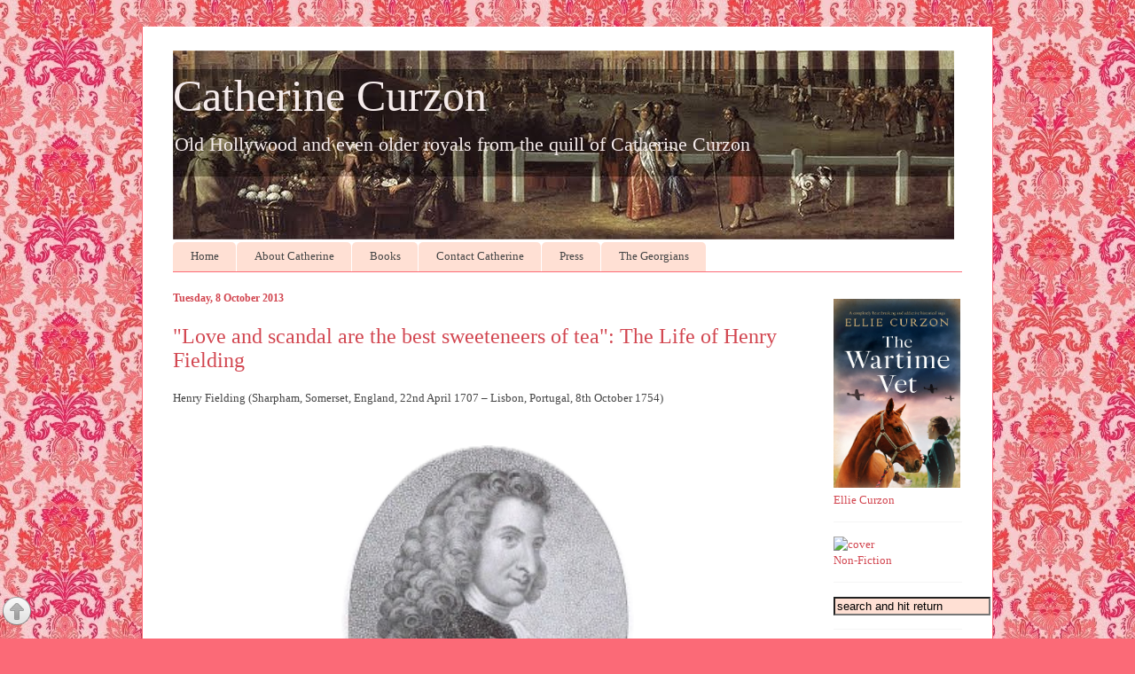

--- FILE ---
content_type: text/html; charset=UTF-8
request_url: https://www.madamegilflurt.com/2013/10/on-this-day-death-of-henry-fielding.html
body_size: 16903
content:
<!DOCTYPE html>
<html class='v2' dir='ltr' xmlns='http://www.w3.org/1999/xhtml' xmlns:b='http://www.google.com/2005/gml/b' xmlns:data='http://www.google.com/2005/gml/data' xmlns:expr='http://www.google.com/2005/gml/expr'>
<head>
<link href='https://www.blogger.com/static/v1/widgets/335934321-css_bundle_v2.css' rel='stylesheet' type='text/css'/>
<meta content='summary_large_image' name='twitter:card'/>
<meta content='@madamegilflurt' name='twitter:site'/>
<meta content='@madamegilflurt' name='twitter:creator'/>
<meta content='https://www.madamegilflurt.com/' name='twitter:domain'/>
<meta content='https://www.madamegilflurt.com/2013/10/on-this-day-death-of-henry-fielding.html' name='twitter:url'/>
<meta content='"Love and scandal are the best sweeteneers of tea": The Life of Henry Fielding' name='twitter:title'/>
<meta content='https://blogger.googleusercontent.com/img/b/R29vZ2xl/AVvXsEhh_5d_rrAt7u7C8FrU6mT65mXC9FQCmtLW13q2IaDh7FCNvsJoc1UWZ8v2_jqg6bu9JOAa63aKldqrYegX95woNs5MlT1q7R-Txj2cUj3Uja-yDzs3H8ojuVZ4vRvk5Xpi573W1Vf3P5r4/s400/Henry_Fielding.png' name='twitter:image:src'/>
<meta content='https://www.madamegilflurt.com/2013/10/on-this-day-death-of-henry-fielding.html' name='twitter:url'/>
<meta content='width=1100' name='viewport'/>
<meta content='text/html; charset=UTF-8' http-equiv='Content-Type'/>
<meta content='blogger' name='generator'/>
<link href='https://www.madamegilflurt.com/favicon.ico' rel='icon' type='image/x-icon'/>
<link href='https://www.madamegilflurt.com/2013/10/on-this-day-death-of-henry-fielding.html' rel='canonical'/>
<link rel="alternate" type="application/atom+xml" title="Catherine Curzon - Atom" href="https://www.madamegilflurt.com/feeds/posts/default" />
<link rel="alternate" type="application/rss+xml" title="Catherine Curzon - RSS" href="https://www.madamegilflurt.com/feeds/posts/default?alt=rss" />
<link rel="service.post" type="application/atom+xml" title="Catherine Curzon - Atom" href="https://www.blogger.com/feeds/839525549786745818/posts/default" />

<link rel="alternate" type="application/atom+xml" title="Catherine Curzon - Atom" href="https://www.madamegilflurt.com/feeds/1205139919709436729/comments/default" />
<!--Can't find substitution for tag [blog.ieCssRetrofitLinks]-->
<link href='https://blogger.googleusercontent.com/img/b/R29vZ2xl/AVvXsEhh_5d_rrAt7u7C8FrU6mT65mXC9FQCmtLW13q2IaDh7FCNvsJoc1UWZ8v2_jqg6bu9JOAa63aKldqrYegX95woNs5MlT1q7R-Txj2cUj3Uja-yDzs3H8ojuVZ4vRvk5Xpi573W1Vf3P5r4/s400/Henry_Fielding.png' rel='image_src'/>
<meta content='https://www.madamegilflurt.com/2013/10/on-this-day-death-of-henry-fielding.html' property='og:url'/>
<meta content='&quot;Love and scandal are the best sweeteneers of tea&quot;: The Life of Henry Fielding' property='og:title'/>
<meta content='Glorious Georgian dispatches from the long 18th century...' property='og:description'/>
<meta content='https://blogger.googleusercontent.com/img/b/R29vZ2xl/AVvXsEhh_5d_rrAt7u7C8FrU6mT65mXC9FQCmtLW13q2IaDh7FCNvsJoc1UWZ8v2_jqg6bu9JOAa63aKldqrYegX95woNs5MlT1q7R-Txj2cUj3Uja-yDzs3H8ojuVZ4vRvk5Xpi573W1Vf3P5r4/w1200-h630-p-k-no-nu/Henry_Fielding.png' property='og:image'/>
<title>Catherine Curzon: "Love and scandal are the best sweeteneers of tea": The Life of Henry Fielding</title>
<style id='page-skin-1' type='text/css'><!--
/*
-----------------------------------------------
Blogger Template Style
Name:     Ethereal
Designer: Jason Morrow
URL:      jasonmorrow.etsy.com
----------------------------------------------- */
/* Variable definitions
====================
<Variable name="keycolor" description="Main Color" type="color" default="#000000"/>
<Group description="Body Text" selector="body">
<Variable name="body.font" description="Font" type="font"
default="normal normal 13px Arial, Tahoma, Helvetica, FreeSans, sans-serif"/>
<Variable name="body.text.color" description="Text Color" type="color" default="#666666"/>
</Group>
<Group description="Background" selector=".body-fauxcolumns-outer">
<Variable name="body.background.color" description="Outer Background" type="color" default="#fb5e53"/>
<Variable name="content.background.color" description="Main Background" type="color" default="#ffffff"/>
<Variable name="body.border.color" description="Border Color" type="color" default="#fb5e53"/>
</Group>
<Group description="Links" selector=".main-inner">
<Variable name="link.color" description="Link Color" type="color" default="#2198a6"/>
<Variable name="link.visited.color" description="Visited Color" type="color" default="#4d469c"/>
<Variable name="link.hover.color" description="Hover Color" type="color" default="#d24650"/>
</Group>
<Group description="Blog Title" selector=".header h1">
<Variable name="header.font" description="Font" type="font"
default="normal normal 60px georgia, 'georgia', FreeSerif, serif"/>
<Variable name="header.text.color" description="Text Color" type="color" default="#ff8b8b"/>
</Group>
<Group description="Blog Description" selector=".header .description">
<Variable name="description.text.color" description="Description Color" type="color"
default="#666666"/>
</Group>
<Group description="Tabs Text" selector=".tabs-inner .widget li a">
<Variable name="tabs.font" description="Font" type="font"
default="normal normal 12px Arial, Tahoma, Helvetica, FreeSans, sans-serif"/>
<Variable name="tabs.selected.text.color" description="Selected Color" type="color" default="#ffffff"/>
<Variable name="tabs.text.color" description="Text Color" type="color" default="#454545"/>
</Group>
<Group description="Tabs Background" selector=".tabs-outer .PageList">
<Variable name="tabs.selected.background.color" description="Selected Color" type="color" default="#ffa183"/>
<Variable name="tabs.background.color" description="Background Color" type="color" default="#ffdfc7"/>
<Variable name="tabs.border.bevel.color" description="Bevel Color" type="color" default="#fb5e53"/>
</Group>
<Group description="Post Title" selector="h3.post-title, h4, h3.post-title a">
<Variable name="post.title.font" description="Font" type="font"
default="normal normal 24px georgia, georgia, serif"/>
<Variable name="post.title.text.color" description="Text Color" type="color" default="#2198a6"/>
</Group>
<Group description="Gadget Title" selector="h2">
<Variable name="widget.title.font" description="Title Font" type="font"
default="normal bold 12px Arial, Tahoma, Helvetica, FreeSans, sans-serif"/>
<Variable name="widget.title.text.color" description="Text Color" type="color" default="#454545"/>
<Variable name="widget.title.border.bevel.color" description="Bevel Color" type="color" default="#dbdbdb"/>
</Group>
<Group description="Accents" selector=".main-inner .widget">
<Variable name="widget.alternate.text.color" description="Alternate Color" type="color" default="#cccccc"/>
<Variable name="widget.border.bevel.color" description="Bevel Color" type="color" default="#dbdbdb"/>
</Group>
<Variable name="body.background" description="Body Background" type="background"
color="#fb6a77" default="$(color) none repeat-x scroll top left"/>
<Variable name="body.background.gradient" description="Body Gradient Cap" type="url"
default="none"/>
<Variable name="body.background.imageBorder" description="Body Image Border" type="url"
default="none"/>
<Variable name="body.background.imageBorder.position.left" description="Body Image Border Left" type="length"
default="0"/>
<Variable name="body.background.imageBorder.position.right" description="Body Image Border Right" type="length"
default="0"/>
<Variable name="header.background.gradient" description="Header Background Gradient" type="url" default="none"/>
<Variable name="content.background.gradient" description="Content Gradient" type="url" default="none"/>
<Variable name="link.decoration" description="Link Decoration" type="string" default="none"/>
<Variable name="link.visited.decoration" description="Link Visited Decoration" type="string" default="none"/>
<Variable name="link.hover.decoration" description="Link Hover Decoration" type="string" default="underline"/>
<Variable name="widget.padding.top" description="Widget Padding Top" type="length" default="15px"/>
<Variable name="date.space" description="Date Space" type="length" default="15px"/>
<Variable name="post.first.padding.top" description="First Post Padding Top" type="length" default="0"/>
<Variable name="mobile.background.overlay" description="Mobile Background Overlay" type="string" default=""/>
<Variable name="mobile.background.size" description="Mobile Background Size" type="string" default="auto"/>
<Variable name="startSide" description="Side where text starts in blog language" type="automatic" default="left"/>
<Variable name="endSide" description="Side where text ends in blog language" type="automatic" default="right"/>
*/
/* Content
----------------------------------------------- */
body {
font: normal normal 13px Georgia, Utopia, 'Palatino Linotype', Palatino, serif;
color: #454545;
background: #fb6a77 url(//1.bp.blogspot.com/-IThDX97YnCc/VUua8fxGauI/AAAAAAAAExs/68Pek1BV45I/s0/COLOURlovers.com-Pink_Baroque-2.jpg) repeat fixed bottom left;
}
html body .content-outer {
min-width: 0;
max-width: 100%;
width: 100%;
}
a:link {
text-decoration: none;
color: #d24650;
}
a:visited {
text-decoration: none;
color: #d06f79;
}
a:hover {
text-decoration: underline;
color: #ed1a3b;
}
.main-inner {
padding-top: 15px;
}
.body-fauxcolumn-outer {
background: transparent none repeat-x scroll top center;
}
.content-fauxcolumns .fauxcolumn-inner {
background: #ffffff none repeat-x scroll top left;
border-left: 1px solid #fb6a77;
border-right: 1px solid #fb6a77;
}
/* Flexible Background
----------------------------------------------- */
.content-fauxcolumn-outer .fauxborder-left {
width: 100%;
padding-left: 0;
margin-left: -0;
background-color: transparent;
background-image: none;
background-repeat: no-repeat;
background-position: left top;
}
.content-fauxcolumn-outer .fauxborder-right {
margin-right: -0;
width: 0;
background-color: transparent;
background-image: none;
background-repeat: no-repeat;
background-position: right top;
}
/* Columns
----------------------------------------------- */
.content-inner {
padding: 0;
}
/* Header
----------------------------------------------- */
.header-inner {
padding: 27px 0 3px;
}
.header-inner .section {
margin: 0 35px;
}
.Header h1 {
font: normal normal 50px Georgia, Utopia, 'Palatino Linotype', Palatino, serif;
color: #f5ebeb;
}
.Header h1 a {
color: #f5ebeb;
}
.Header .description {
font-size: 115%;
color: #f5ebeb;
}
.header-inner .Header .titlewrapper,
.header-inner .Header .descriptionwrapper {
padding-left: 0;
padding-right: 0;
margin-bottom: 0;
}
/* Tabs
----------------------------------------------- */
.tabs-outer {
position: relative;
background: transparent;
}
.tabs-cap-top, .tabs-cap-bottom {
position: absolute;
width: 100%;
}
.tabs-cap-bottom {
bottom: 0;
}
.tabs-inner {
padding: 0;
}
.tabs-inner .section {
margin: 0 35px;
}
*+html body .tabs-inner .widget li {
padding: 1px;
}
.PageList {
border-bottom: 1px solid #fb6a77;
}
.tabs-inner .widget li.selected a,
.tabs-inner .widget li a:hover {
position: relative;
-moz-border-radius-topleft: 5px;
-moz-border-radius-topright: 5px;
-webkit-border-top-left-radius: 5px;
-webkit-border-top-right-radius: 5px;
-goog-ms-border-top-left-radius: 5px;
-goog-ms-border-top-right-radius: 5px;
border-top-left-radius: 5px;
border-top-right-radius: 5px;
background: #d24650 none ;
color: #ffe0df;
}
.tabs-inner .widget li a {
display: inline-block;
margin: 0;
margin-right: 1px;
padding: .65em 1.5em;
font: normal normal 13px Georgia, Utopia, 'Palatino Linotype', Palatino, serif;
color: #454545;
background-color: #ffe0d4;
-moz-border-radius-topleft: 5px;
-moz-border-radius-topright: 5px;
-webkit-border-top-left-radius: 5px;
-webkit-border-top-right-radius: 5px;
-goog-ms-border-top-left-radius: 5px;
-goog-ms-border-top-right-radius: 5px;
border-top-left-radius: 5px;
border-top-right-radius: 5px;
}
/* Headings
----------------------------------------------- */
h2 {
font: normal bold 12px Georgia, Utopia, 'Palatino Linotype', Palatino, serif;
color: #d24650;
}
/* Widgets
----------------------------------------------- */
.main-inner .column-left-inner {
padding: 0 0 0 20px;
}
.main-inner .column-left-inner .section {
margin-right: 0;
}
.main-inner .column-right-inner {
padding: 0 20px 0 0;
}
.main-inner .column-right-inner .section {
margin-left: 0;
}
.main-inner .section {
padding: 0;
}
.main-inner .widget {
padding: 0 0 15px;
margin: 1px 0;
border-bottom: 1px solid #f5f5f5;
}
.main-inner .widget h2 {
margin: 0;
padding: .6em 0 .5em;
}
.footer-inner .widget h2 {
padding: 0 0 .4em;
}
.main-inner .widget h2 + div, .footer-inner .widget h2 + div {
padding-top: 15px;
}
.main-inner .widget .widget-content {
margin: 0;
padding: 15px 0 0;
}
.main-inner .widget ul, .main-inner .widget #ArchiveList ul.flat {
margin: -15px -15px -15px;
padding: 0;
list-style: none;
}
.main-inner .sidebar .widget h2 {
border-bottom: 1px solid transparent;
}
.main-inner .widget #ArchiveList {
margin: -15px 0 0;
}
.main-inner .widget ul li, .main-inner .widget #ArchiveList ul.flat li {
padding: .5em 15px;
text-indent: 0;
}
.main-inner .widget #ArchiveList ul li {
padding-top: .25em;
padding-bottom: .25em;
}
.main-inner .widget ul li:first-child, .main-inner .widget #ArchiveList ul.flat li:first-child {
border-top: none;
}
.main-inner .widget ul li:last-child, .main-inner .widget #ArchiveList ul.flat li:last-child {
border-bottom: none;
}
.main-inner .widget .post-body ul {
padding: 0 2.5em;
margin: .5em 0;
list-style: disc;
}
.main-inner .widget .post-body ul li {
padding: 0.25em 0;
margin-bottom: .25em;
color: #454545;
border: none;
}
.footer-inner .widget ul {
padding: 0;
list-style: none;
}
.widget .zippy {
color: #454545;
}
/* Posts
----------------------------------------------- */
.main.section {
margin: 0 20px;
}
body .main-inner .Blog {
padding: 0;
background-color: transparent;
border: none;
}
.main-inner .widget h2.date-header {
border-bottom: 1px solid transparent;
}
.date-outer {
position: relative;
margin: 15px 0 20px;
}
.date-outer:first-child {
margin-top: 0;
}
.date-posts {
clear: both;
}
.post-outer, .inline-ad {
border-bottom: 1px solid #f5f5f5;
padding: 30px 0;
}
.post-outer {
padding-bottom: 10px;
}
.post-outer:first-child {
padding-top: 0;
border-top: none;
}
.post-outer:last-child, .inline-ad:last-child {
border-bottom: none;
}
.post-body img {
padding: 8px;
}
h3.post-title, h4 {
font: normal normal 24px Georgia, Utopia, 'Palatino Linotype', Palatino, serif;
color: #d24650;
}
h3.post-title a {
font: normal normal 24px Georgia, Utopia, 'Palatino Linotype', Palatino, serif;
color: #d24650;
text-decoration: none;
}
h3.post-title a:hover {
color: #ed1a3b;
text-decoration: underline;
}
.post-header {
margin: 0 0 1.5em;
}
.post-body {
line-height: 1.4;
}
.post-footer {
margin: 1.5em 0 0;
}
#blog-pager {
padding: 15px;
}
.blog-feeds, .post-feeds {
margin: 1em 0;
text-align: center;
}
.post-outer .comments {
margin-top: 2em;
}
/* Comments
----------------------------------------------- */
.comments .comments-content .icon.blog-author {
background-repeat: no-repeat;
background-image: url([data-uri]);
}
.comments .comments-content .loadmore a {
background: #ffffff none repeat-x scroll top left;
}
.comments .comments-content .loadmore a {
border-top: 1px solid transparent;
border-bottom: 1px solid transparent;
}
.comments .comment-thread.inline-thread {
background: #ffffff none repeat-x scroll top left;
}
.comments .continue {
border-top: 2px solid transparent;
}
/* Footer
----------------------------------------------- */
.footer-inner {
padding: 30px 0;
overflow: hidden;
}
/* Mobile
----------------------------------------------- */
body.mobile  {
background-size: auto
}
.mobile .body-fauxcolumn-outer {
background: ;
}
.mobile .content-fauxcolumns .fauxcolumn-inner {
opacity: 0.75;
}
.mobile .content-fauxcolumn-outer .fauxborder-right {
margin-right: 0;
}
.mobile-link-button {
background-color: #d24650;
}
.mobile-link-button a:link, .mobile-link-button a:visited {
color: #ffe0df;
}
.mobile-index-contents {
color: #444444;
}
.mobile .body-fauxcolumn-outer {
background-size: 100% auto;
}
.mobile .mobile-date-outer {
border-bottom: transparent;
}
.mobile .PageList {
border-bottom: none;
}
.mobile .tabs-inner .section {
margin: 0;
}
.mobile .tabs-inner .PageList .widget-content {
background: #d24650 none;
color: #ffe0df;
}
.mobile .tabs-inner .PageList .widget-content .pagelist-arrow {
border-left: 1px solid #ffe0df;
}
.mobile .footer-inner {
overflow: visible;
}
body.mobile .AdSense {
margin: 0 -10px;
}
.widget.linklist1{font-size: 16px;}
--></style>
<style id='template-skin-1' type='text/css'><!--
body {
min-width: 960px;
}
.content-outer, .content-fauxcolumn-outer, .region-inner {
min-width: 960px;
max-width: 960px;
_width: 960px;
}
.main-inner .columns {
padding-left: 0;
padding-right: 180px;
}
.main-inner .fauxcolumn-center-outer {
left: 0;
right: 180px;
/* IE6 does not respect left and right together */
_width: expression(this.parentNode.offsetWidth -
parseInt("0") -
parseInt("180px") + 'px');
}
.main-inner .fauxcolumn-left-outer {
width: 0;
}
.main-inner .fauxcolumn-right-outer {
width: 180px;
}
.main-inner .column-left-outer {
width: 0;
right: 100%;
margin-left: -0;
}
.main-inner .column-right-outer {
width: 180px;
margin-right: -180px;
}
#layout {
min-width: 0;
}
#layout .content-outer {
min-width: 0;
width: 800px;
}
#layout .region-inner {
min-width: 0;
width: auto;
}
--></style>
<script type='text/javascript'>
        (function(i,s,o,g,r,a,m){i['GoogleAnalyticsObject']=r;i[r]=i[r]||function(){
        (i[r].q=i[r].q||[]).push(arguments)},i[r].l=1*new Date();a=s.createElement(o),
        m=s.getElementsByTagName(o)[0];a.async=1;a.src=g;m.parentNode.insertBefore(a,m)
        })(window,document,'script','https://www.google-analytics.com/analytics.js','ga');
        ga('create', 'UA-58434329-1', 'auto', 'blogger');
        ga('blogger.send', 'pageview');
      </script>
<link href='https://www.blogger.com/dyn-css/authorization.css?targetBlogID=839525549786745818&amp;zx=e9c891e3-5195-4546-8269-6eba9cc78397' media='none' onload='if(media!=&#39;all&#39;)media=&#39;all&#39;' rel='stylesheet'/><noscript><link href='https://www.blogger.com/dyn-css/authorization.css?targetBlogID=839525549786745818&amp;zx=e9c891e3-5195-4546-8269-6eba9cc78397' rel='stylesheet'/></noscript>
<meta name='google-adsense-platform-account' content='ca-host-pub-1556223355139109'/>
<meta name='google-adsense-platform-domain' content='blogspot.com'/>

</head>
<body class='loading'>
<div class='navbar no-items section' id='navbar'>
</div>
<div class='body-fauxcolumns'>
<div class='fauxcolumn-outer body-fauxcolumn-outer'>
<div class='cap-top'>
<div class='cap-left'></div>
<div class='cap-right'></div>
</div>
<div class='fauxborder-left'>
<div class='fauxborder-right'></div>
<div class='fauxcolumn-inner'>
</div>
</div>
<div class='cap-bottom'>
<div class='cap-left'></div>
<div class='cap-right'></div>
</div>
</div>
</div>
<div class='content'>
<div class='content-fauxcolumns'>
<div class='fauxcolumn-outer content-fauxcolumn-outer'>
<div class='cap-top'>
<div class='cap-left'></div>
<div class='cap-right'></div>
</div>
<div class='fauxborder-left'>
<div class='fauxborder-right'></div>
<div class='fauxcolumn-inner'>
</div>
</div>
<div class='cap-bottom'>
<div class='cap-left'></div>
<div class='cap-right'></div>
</div>
</div>
</div>
<div class='content-outer'>
<div class='content-cap-top cap-top'>
<div class='cap-left'></div>
<div class='cap-right'></div>
</div>
<div class='fauxborder-left content-fauxborder-left'>
<div class='fauxborder-right content-fauxborder-right'></div>
<div class='content-inner'>
<header>
<div class='header-outer'>
<div class='header-cap-top cap-top'>
<div class='cap-left'></div>
<div class='cap-right'></div>
</div>
<div class='fauxborder-left header-fauxborder-left'>
<div class='fauxborder-right header-fauxborder-right'></div>
<div class='region-inner header-inner'>
<div class='header section' id='header'><div class='widget Header' data-version='1' id='Header1'>
<div id='header-inner' style='background-image: url("https://blogger.googleusercontent.com/img/b/R29vZ2xl/AVvXsEgv4Q5J1j9cWk0M5TYFRNrGFTuNf2J1GQd_ZUitHlTjGDAo_R2o7MDvUj4Kf8pwNzkBMUrDbGyNOtUKQhIj8BAUu_t1p_cmzbXJCgkvwIINSkbn1EMMhIckzF4T11omhz009j0u9u9g1UgO/s881/back+with+fade.jpg"); background-position: left; width: 881px; min-height: 213px; _height: 213px; background-repeat: no-repeat; '>
<div class='titlewrapper' style='background: transparent'>
<h1 class='title' style='background: transparent; border-width: 0px'>
<a href='https://www.madamegilflurt.com/'>
Catherine Curzon
</a>
</h1>
</div>
<div class='descriptionwrapper'>
<p class='description' style='font-family: Georgia; font-size: 22px ;'><span>Old Hollywood and even older royals from the quill of Catherine Curzon</span></p>
</div>
</div>
</div></div>
</div>
</div>
<div class='header-cap-bottom cap-bottom'>
<div class='cap-left'></div>
<div class='cap-right'></div>
</div>
</div>
</header>
<div class='tabs-outer'>
<div class='tabs-cap-top cap-top'>
<div class='cap-left'></div>
<div class='cap-right'></div>
</div>
<div class='fauxborder-left tabs-fauxborder-left'>
<div class='fauxborder-right tabs-fauxborder-right'></div>
<div class='region-inner tabs-inner'>
<div class='tabs section' id='crosscol'><div class='widget PageList' data-version='1' id='PageList1'>
<div class='widget-content'>
<ul>
<li>
<a href='https://www.madamegilflurt.com/'>Home</a>
</li>
<li>
<a href='https://www.madamegilflurt.com/p/catherine.html'>About Catherine</a>
</li>
<li>
<a href='https://www.madamegilflurt.com/p/shop.html'>Books</a>
</li>
<li>
<a href='https://www.madamegilflurt.com/p/send-me-missive_261.html'>Contact Catherine</a>
</li>
<li>
<a href='https://www.madamegilflurt.com/p/if-youd-like-to-discuss-speaking.html'>Press</a>
</li>
<li>
<a href='https://www.madamegilflurt.com/p/why-georgian.html'>The Georgians</a>
</li>
</ul>
<div class='clear'></div>
</div>
</div></div>
<div class='tabs no-items section' id='crosscol-overflow'></div>
</div>
</div>
<div class='tabs-cap-bottom cap-bottom'>
<div class='cap-left'></div>
<div class='cap-right'></div>
</div>
</div>
<div class='main-outer'>
<div class='main-cap-top cap-top'>
<div class='cap-left'></div>
<div class='cap-right'></div>
</div>
<div class='fauxborder-left main-fauxborder-left'>
<div class='fauxborder-right main-fauxborder-right'></div>
<div class='region-inner main-inner'>
<div class='columns fauxcolumns'>
<div class='fauxcolumn-outer fauxcolumn-center-outer'>
<div class='cap-top'>
<div class='cap-left'></div>
<div class='cap-right'></div>
</div>
<div class='fauxborder-left'>
<div class='fauxborder-right'></div>
<div class='fauxcolumn-inner'>
</div>
</div>
<div class='cap-bottom'>
<div class='cap-left'></div>
<div class='cap-right'></div>
</div>
</div>
<div class='fauxcolumn-outer fauxcolumn-left-outer'>
<div class='cap-top'>
<div class='cap-left'></div>
<div class='cap-right'></div>
</div>
<div class='fauxborder-left'>
<div class='fauxborder-right'></div>
<div class='fauxcolumn-inner'>
</div>
</div>
<div class='cap-bottom'>
<div class='cap-left'></div>
<div class='cap-right'></div>
</div>
</div>
<div class='fauxcolumn-outer fauxcolumn-right-outer'>
<div class='cap-top'>
<div class='cap-left'></div>
<div class='cap-right'></div>
</div>
<div class='fauxborder-left'>
<div class='fauxborder-right'></div>
<div class='fauxcolumn-inner'>
</div>
</div>
<div class='cap-bottom'>
<div class='cap-left'></div>
<div class='cap-right'></div>
</div>
</div>
<!-- corrects IE6 width calculation -->
<div class='columns-inner'>
<div class='column-center-outer'>
<div class='column-center-inner'>
<div class='main section' id='main'><div class='widget Blog' data-version='1' id='Blog1'>
<div class='blog-posts hfeed'>

          <div class="date-outer">
        
<h2 class='date-header'><span>Tuesday, 8 October 2013</span></h2>

          <div class="date-posts">
        
<div class='post-outer'>
<div class='post hentry uncustomized-post-template' itemprop='blogPost' itemscope='itemscope' itemtype='http://schema.org/BlogPosting'>
<meta content='https://blogger.googleusercontent.com/img/b/R29vZ2xl/AVvXsEhh_5d_rrAt7u7C8FrU6mT65mXC9FQCmtLW13q2IaDh7FCNvsJoc1UWZ8v2_jqg6bu9JOAa63aKldqrYegX95woNs5MlT1q7R-Txj2cUj3Uja-yDzs3H8ojuVZ4vRvk5Xpi573W1Vf3P5r4/s400/Henry_Fielding.png' itemprop='image_url'/>
<meta content='839525549786745818' itemprop='blogId'/>
<meta content='1205139919709436729' itemprop='postId'/>
<a name='1205139919709436729'></a>
<h3 class='post-title entry-title' itemprop='name'>
"Love and scandal are the best sweeteneers of tea": The Life of Henry Fielding
</h3>
<div class='post-header'>
<div class='post-header-line-1'></div>
</div>
<div class='post-body entry-content' id='post-body-1205139919709436729' itemprop='description articleBody'>
<span style="font-family: Georgia, 'Times New Roman', serif;">Henry Fielding (Sharpham, Somerset, England, 22nd April 1707 &#8211; Lisbon, Portugal, 8th October 1754)&nbsp;</span><br />
<span style="font-family: Georgia, Times New Roman, serif;"><br /></span>
<br />
<div class="separator" style="clear: both; text-align: center;">
<a href="https://blogger.googleusercontent.com/img/b/R29vZ2xl/AVvXsEhh_5d_rrAt7u7C8FrU6mT65mXC9FQCmtLW13q2IaDh7FCNvsJoc1UWZ8v2_jqg6bu9JOAa63aKldqrYegX95woNs5MlT1q7R-Txj2cUj3Uja-yDzs3H8ojuVZ4vRvk5Xpi573W1Vf3P5r4/s1600/Henry_Fielding.png" imageanchor="1" style="margin-left: 1em; margin-right: 1em;"><span style="font-family: Georgia, Times New Roman, serif;"><img alt="Henry Fielding" border="0" height="400" src="https://blogger.googleusercontent.com/img/b/R29vZ2xl/AVvXsEhh_5d_rrAt7u7C8FrU6mT65mXC9FQCmtLW13q2IaDh7FCNvsJoc1UWZ8v2_jqg6bu9JOAa63aKldqrYegX95woNs5MlT1q7R-Txj2cUj3Uja-yDzs3H8ojuVZ4vRvk5Xpi573W1Vf3P5r4/s400/Henry_Fielding.png" title="" width="330" /></span></a></div>
<span style="font-family: Georgia, Times New Roman, serif;"><br /></span>
<span style="font-family: Georgia, Times New Roman, serif;">Enough of monarchs and royals for a while, it is high time we made the acquaintance of a famed name of Georgian literature. The best claret is open, grandmother Gilflurt has been safely dispatched for a promenade in the park and I am privileged to welcome Henry Fielding, a man whose work was bawdy, satirical and often controversial. In between travelling, writing and creating a general stir, he even found time to establish the Bow Street Runners, London's very first police force.</span><br />
<span style="font-family: Georgia, Times New Roman, serif;"><br /></span>
<span style="font-family: Georgia, Times New Roman, serif;">Fielding was the first of seven children born to Colonel Edmund Fielding and his wife, Sarah Gould Fielding, the daughter of a judge who had disapproved deeply of the marriage. Never a great one for managing his finances, Colonel Fielding decided to give up the military life in favour of agriculture when his son was just an infant though he was never as successful as he had hoped to be. Sarah died when young Henry was just 10 years old and after a protracted legal battle he and his siblings were passed into the custody of his maternal grandmother, leaving Colonel Fielding to meet a sad end in a debtor's prison after he lost what remained of his estate to a dishonest financial broker. Dispatched to Eton College, Fielding proved himself a gifted student and formed abiding friendships with boys who would go on to be influential figures.</span><br />
<span style="font-family: Georgia, Times New Roman, serif;"><br /></span>
<br />
<div class="separator" style="clear: both; text-align: center;">
<a href="https://blogger.googleusercontent.com/img/b/R29vZ2xl/AVvXsEgYwP_nQm-LSfmO51_HEziDb-RKFw8caf8lUhXm29g4fGYuf0gCr60xbDhVCS3O33tPl2DOvW-spDHfiDfacOh49EAPTIw1wBRb3DTb-1UgbubmViGUV5gJsElTFycBp9y1UmBMo0SKG6Yz/s1600/Henry-Fielding-9294606-1-402.jpg" imageanchor="1" style="margin-left: 1em; margin-right: 1em;"><span style="font-family: Georgia, Times New Roman, serif;"><img alt="Henry Fielding" border="0" height="320" src="https://blogger.googleusercontent.com/img/b/R29vZ2xl/AVvXsEgYwP_nQm-LSfmO51_HEziDb-RKFw8caf8lUhXm29g4fGYuf0gCr60xbDhVCS3O33tPl2DOvW-spDHfiDfacOh49EAPTIw1wBRb3DTb-1UgbubmViGUV5gJsElTFycBp9y1UmBMo0SKG6Yz/s320/Henry-Fielding-9294606-1-402.jpg" title="" width="320" /></span></a></div>
<br />
<span style="font-family: Georgia, Times New Roman, serif;"><br /></span>
<span style="font-family: Georgia, Times New Roman, serif;">Upon his graduation in 1724 the young man went to London where he enjoyed something of a gadabout existence and formed an attachment to the wealthy Sara Andrews of Lyme Regis. Set on marriage, Fielding courted Sara until disaster struck and, involved in a fight with a fellow admirer, he was hauled before the town magistrates. Not to be deterred, Fielding made a botched attempt to abduct Sara and was left with no choice but to flee the town, finally admitting defeat in this particular pursuit.&nbsp;</span><br />
<span style="font-family: Georgia, Times New Roman, serif;"><br /></span>
<br />
<div class="separator" style="clear: both; text-align: center;">
</div>
<span style="font-family: Georgia, Times New Roman, serif;">Casting about for something else to do with his days, in 1728 Fielding oversaw the unsuccessful staging of his first comedy, <i>Love in Several Masques</i>, at the Drury Lane Theatre. With his dramatic and romantic aspirations similarly thwarted, he left England behind to take up study at the University of Leiden, remaining there for just over a year before he fled the Netherlands and a growing pile of debt to return to England. During his time away he began to develop his signature satirical style, taking merciless aim at the Walpole administration and on his return to England, he found that his farces were suddenly exactly what the public wanted. In 1734 he married Charlotte Craddock, with whom he would have five children, though only one would survive to adulthood. He and Charlotte were devoted to one another and she inspired leading ladies in more than one of his works.&nbsp;</span><br />
<span style="font-family: Georgia, Times New Roman, serif;"><br /></span>
<span style="font-family: Georgia, Times New Roman, serif;">By now a manager at the Little Theatre in Haymarket, Fielding continued to enjoy theatrical success and acclaim. Audiences lapped up his savage comedies and he became hugely influential, certainly contributing to the introduction of the Theatrical Licensing Act of 1737. With the Act, Fielding found his particular themes outlawed and retired from the theatre, taking up a career as a barrister. However, he was soon editing a journal,<i> The Champion; or, British Mercury</i>, with many of his articles showing an anti-Jacobite stance, a theme that would continue throughout his journalism.</span><br />
<span style="font-family: Georgia, Times New Roman, serif;"><br /></span>
<br />
<table align="center" cellpadding="0" cellspacing="0" class="tr-caption-container" style="margin-left: auto; margin-right: auto; text-align: center;"><tbody>
<tr><td style="text-align: center;"><a href="https://blogger.googleusercontent.com/img/b/R29vZ2xl/AVvXsEh5M6eeywOnZh4cHtGALvADp8MuYam8ZZmpQFUbNwVk0V9x6Ge_iLaQ4iUqq5Mbajf35OJpyh97acJKdHJ7-8PedizJFWydBSUo7uJMCIPnuhIGE1A86MXZMz4CiTV3RS2n7l2QNWaJEhj5/s1600/william-hogarth-henry-fielding.jpg" imageanchor="1" style="margin-left: auto; margin-right: auto;"><span style="font-family: Georgia, Times New Roman, serif;"><img alt="Henry Fielding by William Hogarth" border="0" height="400" src="https://blogger.googleusercontent.com/img/b/R29vZ2xl/AVvXsEh5M6eeywOnZh4cHtGALvADp8MuYam8ZZmpQFUbNwVk0V9x6Ge_iLaQ4iUqq5Mbajf35OJpyh97acJKdHJ7-8PedizJFWydBSUo7uJMCIPnuhIGE1A86MXZMz4CiTV3RS2n7l2QNWaJEhj5/s400/william-hogarth-henry-fielding.jpg" title="" width="298" /></span></a></td></tr>
<tr><td class="tr-caption" style="text-align: center;"><i><span style="font-family: Georgia, Times New Roman, serif; font-size: small;">Henry Fielding by William Hogarth</span></i></td></tr>
</tbody></table>
<span style="font-family: Georgia, Times New Roman, serif;"><br /></span>
<span style="font-family: Georgia, Times New Roman, serif;">The writer had inherited his father's financial acumen and provided himself with a secondary income stream by writing satirical stories and articles. Time after time his shots at Walpole and his government hit the mark, his works selling as quickly as they could be printed and this was the case for his first novel, the anonymous <i>An Apology for the Life of Mrs. Shamela Andrews</i>, published in 1741. With Charlotte's death in 1744 Fielding was overcome with grief and he returned to London to live with his sister Sarah, who was also a novelist, and his maid, Mary Daniel. He and the pregnant Mary married in 1747 and the man who had once tried to abduct an heiress found himself engulfed by scandal again, though if Fielding cared, he hardly showed it. The couple adored one another until Fielding's death and faced the gossips of London without shame. &nbsp;</span><br />
<span style="font-family: Georgia, Times New Roman, serif;"><br /></span>
<span style="font-family: Georgia, Times New Roman, serif;">Regardless of the mockery and disdain of his peers, Fielding's professional achievements were rewarded when he was named as London's Chief Magistrate and in 1749 he and his half-brother and fellow magistrate, John, &nbsp;were behind the creation of the Bow Street Runners. As passionate about reform as he was about mocking Walpole, Fielding championed judicial reform and the often horrendous conditions in London prisons.&nbsp;</span><br />
<span style="font-family: Georgia, Times New Roman, serif;"><br /></span>
<br />
<table align="center" cellpadding="0" cellspacing="0" class="tr-caption-container" style="margin-left: auto; margin-right: auto; text-align: center;"><tbody>
<tr><td style="text-align: center;"><a href="https://blogger.googleusercontent.com/img/b/R29vZ2xl/AVvXsEiyVYoobK2L4RzbEUSl2WIc5RlDhbwq4zICc6P3Dm34eWx2QzqhVynycWtSJD_Ai44bxIwJVir4Mpf8VeyKYDZ8qOjoOT__I2NusNSoHVUoNemneDS2fqf3KESZwj4Fbso_Fn3huQfAmd4H/s1600/1236_121027805501.jpg" imageanchor="1" style="margin-left: auto; margin-right: auto;"><span style="font-family: Georgia, Times New Roman, serif;"><img alt="Henry Fielding&#39;s tomb" border="0" height="400" src="https://blogger.googleusercontent.com/img/b/R29vZ2xl/AVvXsEiyVYoobK2L4RzbEUSl2WIc5RlDhbwq4zICc6P3Dm34eWx2QzqhVynycWtSJD_Ai44bxIwJVir4Mpf8VeyKYDZ8qOjoOT__I2NusNSoHVUoNemneDS2fqf3KESZwj4Fbso_Fn3huQfAmd4H/s400/1236_121027805501.jpg" title="" width="266" /></span></a></td></tr>
<tr><td class="tr-caption" style="text-align: center;"><i><span style="font-family: Georgia, Times New Roman, serif; font-size: small;">Henry Fielding's tomb</span></i></td></tr>
</tbody></table>
<span style="font-family: Georgia, Times New Roman, serif;"><br /></span>
<span style="font-family: Georgia, Times New Roman, serif;">This same year he published the book which is arguably his most famous, <i>The History of Tom Jones, a Foundling</i>. This work was hugely successful, capturing the public imagination with its comedy, adventure and romance. However, by now the writer's health was failing and he was increasingly disabled by gout, reliant on crutches. Perhaps mirroring the personal challenges he was facing, his next work, <i>Amelia</i>, was far less farcical, examining the relationship of a husband and wife as they deal with the tribulations of life.</span><br />
<span style="font-family: Georgia, Times New Roman, serif;"><br /></span>
<span style="font-family: Georgia, Times New Roman, serif;">Whilst on one hand Fielding appeared to be a pillar of the establishment, on the other he possessed a devilish streak and in 1752 he established <i>The Covent-Garden Journal</i>, a controversial paper in which he could air his opinions. By now in declining health he travelled to Portugal to seek a cure with his family, but his efforts were unsuccessful and Fielding passed away in Lisbon.&nbsp;</span><br />
<span style="font-family: Georgia, Times New Roman, serif;"><br /></span>
<span style="font-family: Georgia, Times New Roman, serif;">The story of the author's last trip was published in his charming and evocative last work, <i>Journal of a Voyage to Lisbon</i>,<i> </i>a bittersweet coda to a life lived to the full. The magistrate, playwright, author and reformer was buried in the city's English Cemetery, his name deservedly immortalised by the works he left behind.</span><br />
<br />
<div style='clear: both;'></div>
</div>
<div class='post-footer'>
<div class='post-footer-line post-footer-line-1'>
<div class='addthis_sharing_toolbox'></div>
<g:plusone size='medium'></g:plusone>
<script type='text/javascript'>
var addthis_share = addthis_share || {}
addthis_share = {
	passthrough : {
		twitter: {
			via: "MadameGilflurt"
		}
	}
}
</script>
<span class='post-author vcard'>
</span>
<span class='post-georgiatamp'>
</span>
<span class='reaction-buttons'>
</span>
<span class='star-ratings'>
</span>
<span class='post-comment-link'>
</span>
<span class='post-backlinks post-comment-link'>
</span>
<span class='post-icons'>
<span class='item-control blog-admin pid-336476687'>
<a href='https://www.blogger.com/post-edit.g?blogID=839525549786745818&postID=1205139919709436729&from=pencil' title='Edit Post'>
<img alt="" class="icon-action" height="18" src="//img2.blogblog.com/img/icon18_edit_allbkg.gif" width="18">
</a>
</span>
</span>
<div class='post-share-buttons goog-inline-block'>
</div>
</div>
<div class='post-footer-line post-footer-line-2'>
<span class='post-labels'>
Labels:
<a href='https://www.madamegilflurt.com/search/label/England' rel='tag'>England</a>,
<a href='https://www.madamegilflurt.com/search/label/Hogarth%20%28artist%29' rel='tag'>Hogarth (artist)</a>,
<a href='https://www.madamegilflurt.com/search/label/Portugal' rel='tag'>Portugal</a>,
<a href='https://www.madamegilflurt.com/search/label/Theatre' rel='tag'>Theatre</a>,
<a href='https://www.madamegilflurt.com/search/label/Writing' rel='tag'>Writing</a>
</span>
</div>
<div class='post-footer-line post-footer-line-3'>
<span class='post-location'>
</span>
</div>
</div>
</div>
<div class='comments' id='comments'>
<a name='comments'></a>
<h4>6 comments:</h4>
<div id='Blog1_comments-block-wrapper'>
<dl class='avatar-comment-indent' id='comments-block'>
<dt class='comment-author ' id='c262797001729252490'>
<a name='c262797001729252490'></a>
<div class="avatar-image-container avatar-stock"><span dir="ltr"><img src="//resources.blogblog.com/img/blank.gif" width="35" height="35" alt="" title="Anonymous">

</span></div>
Anonymous
said...
</dt>
<dd class='comment-body' id='Blog1_cmt-262797001729252490'>
<p>
shared and tweeted, thanks, M
</p>
</dd>
<dd class='comment-footer'>
<span class='comment-georgiatamp'>
<a href='https://www.madamegilflurt.com/2013/10/on-this-day-death-of-henry-fielding.html?showComment=1381222292316#c262797001729252490' title='comment permalink'>
<!--Can't find substitution for tag [comment.georgiatamp]-->
</a>
<span class='item-control blog-admin pid-1297087705'>
<a class='comment-delete' href='https://www.blogger.com/comment/delete/839525549786745818/262797001729252490' title='Delete Comment'>
<img src='https://resources.blogblog.com/img/icon_delete13.gif'/>
</a>
</span>
</span>
</dd>
<dt class='comment-author blog-author' id='c5808396628983543945'>
<a name='c5808396628983543945'></a>
<div class="avatar-image-container avatar-stock"><span dir="ltr"><a href="https://www.blogger.com/profile/05763562687608837832" target="" rel="nofollow" onclick="" class="avatar-hovercard" id="av-5808396628983543945-05763562687608837832"><img src="//www.blogger.com/img/blogger_logo_round_35.png" width="35" height="35" alt="" title="Catherine Curzon">

</a></span></div>
<a href='https://www.blogger.com/profile/05763562687608837832' rel='nofollow'>Catherine Curzon</a>
said...
</dt>
<dd class='comment-body' id='Blog1_cmt-5808396628983543945'>
<p>
Much obliged!
</p>
</dd>
<dd class='comment-footer'>
<span class='comment-georgiatamp'>
<a href='https://www.madamegilflurt.com/2013/10/on-this-day-death-of-henry-fielding.html?showComment=1381226019625#c5808396628983543945' title='comment permalink'>
<!--Can't find substitution for tag [comment.georgiatamp]-->
</a>
<span class='item-control blog-admin pid-336476687'>
<a class='comment-delete' href='https://www.blogger.com/comment/delete/839525549786745818/5808396628983543945' title='Delete Comment'>
<img src='https://resources.blogblog.com/img/icon_delete13.gif'/>
</a>
</span>
</span>
</dd>
<dt class='comment-author ' id='c653954431239080018'>
<a name='c653954431239080018'></a>
<div class="avatar-image-container avatar-stock"><span dir="ltr"><a href="https://www.blogger.com/profile/12293918001665124073" target="" rel="nofollow" onclick="" class="avatar-hovercard" id="av-653954431239080018-12293918001665124073"><img src="//www.blogger.com/img/blogger_logo_round_35.png" width="35" height="35" alt="" title="Unknown">

</a></span></div>
<a href='https://www.blogger.com/profile/12293918001665124073' rel='nofollow'>Unknown</a>
said...
</dt>
<dd class='comment-body' id='Blog1_cmt-653954431239080018'>
<p>
Thanks for the post. 
</p>
</dd>
<dd class='comment-footer'>
<span class='comment-georgiatamp'>
<a href='https://www.madamegilflurt.com/2013/10/on-this-day-death-of-henry-fielding.html?showComment=1444306133067#c653954431239080018' title='comment permalink'>
<!--Can't find substitution for tag [comment.georgiatamp]-->
</a>
<span class='item-control blog-admin pid-1829132120'>
<a class='comment-delete' href='https://www.blogger.com/comment/delete/839525549786745818/653954431239080018' title='Delete Comment'>
<img src='https://resources.blogblog.com/img/icon_delete13.gif'/>
</a>
</span>
</span>
</dd>
<dt class='comment-author ' id='c5945184534486874995'>
<a name='c5945184534486874995'></a>
<div class="avatar-image-container avatar-stock"><span dir="ltr"><a href="https://www.blogger.com/profile/12711560864857308439" target="" rel="nofollow" onclick="" class="avatar-hovercard" id="av-5945184534486874995-12711560864857308439"><img src="//www.blogger.com/img/blogger_logo_round_35.png" width="35" height="35" alt="" title="Mari Christian">

</a></span></div>
<a href='https://www.blogger.com/profile/12711560864857308439' rel='nofollow'>Mari Christian</a>
said...
</dt>
<dd class='comment-body' id='Blog1_cmt-5945184534486874995'>
<p>
Most enjoyable account of Fielding&#39;s adventurous life. &quot;Shamela&quot; was of course a satire on the highly moralistic Richardson&#39;s &quot;Pamela&quot;. Thank you Catherine. my life is enriched by your daily posts.
</p>
</dd>
<dd class='comment-footer'>
<span class='comment-georgiatamp'>
<a href='https://www.madamegilflurt.com/2013/10/on-this-day-death-of-henry-fielding.html?showComment=1444323971048#c5945184534486874995' title='comment permalink'>
<!--Can't find substitution for tag [comment.georgiatamp]-->
</a>
<span class='item-control blog-admin pid-554855735'>
<a class='comment-delete' href='https://www.blogger.com/comment/delete/839525549786745818/5945184534486874995' title='Delete Comment'>
<img src='https://resources.blogblog.com/img/icon_delete13.gif'/>
</a>
</span>
</span>
</dd>
<dt class='comment-author blog-author' id='c98890607068833601'>
<a name='c98890607068833601'></a>
<div class="avatar-image-container avatar-stock"><span dir="ltr"><a href="https://www.blogger.com/profile/05763562687608837832" target="" rel="nofollow" onclick="" class="avatar-hovercard" id="av-98890607068833601-05763562687608837832"><img src="//www.blogger.com/img/blogger_logo_round_35.png" width="35" height="35" alt="" title="Catherine Curzon">

</a></span></div>
<a href='https://www.blogger.com/profile/05763562687608837832' rel='nofollow'>Catherine Curzon</a>
said...
</dt>
<dd class='comment-body' id='Blog1_cmt-98890607068833601'>
<p>
My pleasure!
</p>
</dd>
<dd class='comment-footer'>
<span class='comment-georgiatamp'>
<a href='https://www.madamegilflurt.com/2013/10/on-this-day-death-of-henry-fielding.html?showComment=1444338327597#c98890607068833601' title='comment permalink'>
<!--Can't find substitution for tag [comment.georgiatamp]-->
</a>
<span class='item-control blog-admin pid-336476687'>
<a class='comment-delete' href='https://www.blogger.com/comment/delete/839525549786745818/98890607068833601' title='Delete Comment'>
<img src='https://resources.blogblog.com/img/icon_delete13.gif'/>
</a>
</span>
</span>
</dd>
<dt class='comment-author blog-author' id='c1287046388245160005'>
<a name='c1287046388245160005'></a>
<div class="avatar-image-container avatar-stock"><span dir="ltr"><a href="https://www.blogger.com/profile/05763562687608837832" target="" rel="nofollow" onclick="" class="avatar-hovercard" id="av-1287046388245160005-05763562687608837832"><img src="//www.blogger.com/img/blogger_logo_round_35.png" width="35" height="35" alt="" title="Catherine Curzon">

</a></span></div>
<a href='https://www.blogger.com/profile/05763562687608837832' rel='nofollow'>Catherine Curzon</a>
said...
</dt>
<dd class='comment-body' id='Blog1_cmt-1287046388245160005'>
<p>
That&#39;s so kind; thank you!
</p>
</dd>
<dd class='comment-footer'>
<span class='comment-georgiatamp'>
<a href='https://www.madamegilflurt.com/2013/10/on-this-day-death-of-henry-fielding.html?showComment=1444338343418#c1287046388245160005' title='comment permalink'>
<!--Can't find substitution for tag [comment.georgiatamp]-->
</a>
<span class='item-control blog-admin pid-336476687'>
<a class='comment-delete' href='https://www.blogger.com/comment/delete/839525549786745818/1287046388245160005' title='Delete Comment'>
<img src='https://resources.blogblog.com/img/icon_delete13.gif'/>
</a>
</span>
</span>
</dd>
</dl>
</div>
<p class='comment-footer'>
<a href='https://www.blogger.com/comment/fullpage/post/839525549786745818/1205139919709436729' onclick='javascript:window.open(this.href, "bloggerPopup", "toolbar=0,location=0,statusbar=1,menubar=0,scrollbars=yes,width=640,height=500"); return false;'>Post a Comment</a>
</p>
<div id='backlinks-container'>
<div id='Blog1_backlinks-container'>
</div>
</div>
</div>
</div>

        </div></div>
      
</div>
<div class='blog-pager' id='blog-pager'>
<span id='blog-pager-newer-link'>
<a class='blog-pager-newer-link' href='https://www.madamegilflurt.com/2013/10/notable-birthdays-joseph-bonomi-younger.html' id='Blog1_blog-pager-newer-link' title='Newer Post'>Newer Post</a>
</span>
<span id='blog-pager-older-link'>
<a class='blog-pager-older-link' href='https://www.madamegilflurt.com/2013/10/notable-birthdays-charles-xiii-of-sweden.html' id='Blog1_blog-pager-older-link' title='Older Post'>Older Post</a>
</span>
<a class='home-link' href='https://www.madamegilflurt.com/'>Home</a>
</div>
<div class='clear'></div>
<div class='post-feeds'>
<div class='feed-links'>
Subscribe to:
<a class='feed-link' href='https://www.madamegilflurt.com/feeds/1205139919709436729/comments/default' target='_blank' type='application/atom+xml'>Post Comments (Atom)</a>
</div>
</div>
</div></div>
</div>
</div>
<div class='column-left-outer'>
<div class='column-left-inner'>
<aside>
</aside>
</div>
</div>
<div class='column-right-outer'>
<div class='column-right-inner'>
<aside>
<div class='sidebar section' id='sidebar-right-1'><div class='widget HTML' data-version='1' id='HTML12'>
<div class='widget-content'>
<a href="https://bookouture.com/authors/ellie-curzon-399/"> <img src="https://bookouture.com/wp-content/uploads/Works/9781837909681-1500.jpg" width="143" height="213"  alt="cover"  border="0" /></a>
 <br />
<a href="https://curzonharkstead.co.uk">Ellie Curzon</a>
</div>
<div class='clear'></div>
</div><div class='widget HTML' data-version='1' id='HTML13'>
<div class='widget-content'>
<a href="https://www.pen-and-sword.co.uk/The-Real-Queen-Charlotte-Hardback/p/21481?fbclid=IwAR1iyeh0kryPM9K11SSEvjaEgvZZASfQiKxQZq-85PvG-OQiX70WkR2M8lI"><img src="https://www.pen-and-sword.co.uk/assets/img/jackets/large/23244.jpg" width="143" height="213"  alt="cover"  border="0" /></a>
 <br />
<a href="https://www.pen-and-sword.co.uk/Catherine-Curzon/a/2720

">Non-Fiction</a>
<a href="https://www.pen-and-sword.co.uk/Catherine-Curzon/a/2720"></a>
</div>
<div class='clear'></div>
</div><div class='widget HTML' data-version='1' id='HTML2'>
<div class='widget-content'>
<form action="/search" id="searchthis" method="get" style="display: inline;"><input
id="search-box" name="q" style="background:#ffe0d4; size="30" type="text"
value="search and hit return"/></input
id="search-box"></form>
</div>
<div class='clear'></div>
</div><div class='widget HTML' data-version='1' id='HTML1'>
<div class='widget-content'>
<!-- Begin Mailchimp Signup Form -->
<link href="//cdn-images.mailchimp.com/embedcode/slim-10_7.css" rel="stylesheet" type="text/css" />
<style type="text/css">
	/* Add your own Mailchimp form style overrides in your site stylesheet or in this style block.
	   We recommend moving this block and the preceding CSS link to the HEAD of your HTML file. */
</style>
<div id="mc_embed_signup">
<form action="https://madamegilflurt.us20.list-manage.com/subscribe/post?u=9e998174142609f32eeebb191&amp;id=2759b7d355" method="post" id="mc-embedded-subscribe-form" name="mc-embedded-subscribe-form" class="validate" target="_blank" novalidate>
    <div id="mc_embed_signup_scroll">
	<input type="email" value="" name="EMAIL" class="email" id="mce-EMAIL" placeholder="email address" required />
    <!-- real people should not fill this in and expect good things - do not remove this or risk form bot signups-->
    <div style="position: absolute; left: -5000px;" aria-hidden="true"><input type="text" name="b_9e998174142609f32eeebb191_2759b7d355" tabindex="-1" value="" /></div>
    <div class="clear"><input type="submit" value="Subscribe" name="subscribe" id="mc-embedded-subscribe" class="button" /></div>
    </div>
</form>
</div>

<!--End mc_embed_signup-->
</div>
<div class='clear'></div>
</div><div class='widget BlogArchive' data-version='1' id='BlogArchive1'>
<h2>Archive</h2>
<div class='widget-content'>
<div id='ArchiveList'>
<div id='BlogArchive1_ArchiveList'>
<select id='BlogArchive1_ArchiveMenu'>
<option value=''>Archive</option>
<option value='https://www.madamegilflurt.com/2025/11/'>November 2025 (1)</option>
<option value='https://www.madamegilflurt.com/2025/07/'>July 2025 (3)</option>
<option value='https://www.madamegilflurt.com/2025/04/'>April 2025 (2)</option>
<option value='https://www.madamegilflurt.com/2025/01/'>January 2025 (1)</option>
<option value='https://www.madamegilflurt.com/2024/09/'>September 2024 (2)</option>
<option value='https://www.madamegilflurt.com/2024/07/'>July 2024 (3)</option>
<option value='https://www.madamegilflurt.com/2024/05/'>May 2024 (1)</option>
<option value='https://www.madamegilflurt.com/2024/04/'>April 2024 (1)</option>
<option value='https://www.madamegilflurt.com/2024/02/'>February 2024 (1)</option>
<option value='https://www.madamegilflurt.com/2024/01/'>January 2024 (1)</option>
<option value='https://www.madamegilflurt.com/2023/11/'>November 2023 (1)</option>
<option value='https://www.madamegilflurt.com/2023/07/'>July 2023 (2)</option>
<option value='https://www.madamegilflurt.com/2023/04/'>April 2023 (1)</option>
<option value='https://www.madamegilflurt.com/2023/03/'>March 2023 (2)</option>
<option value='https://www.madamegilflurt.com/2023/02/'>February 2023 (1)</option>
<option value='https://www.madamegilflurt.com/2022/12/'>December 2022 (1)</option>
<option value='https://www.madamegilflurt.com/2022/11/'>November 2022 (1)</option>
<option value='https://www.madamegilflurt.com/2022/08/'>August 2022 (1)</option>
<option value='https://www.madamegilflurt.com/2022/06/'>June 2022 (1)</option>
<option value='https://www.madamegilflurt.com/2022/05/'>May 2022 (1)</option>
<option value='https://www.madamegilflurt.com/2022/04/'>April 2022 (2)</option>
<option value='https://www.madamegilflurt.com/2022/03/'>March 2022 (2)</option>
<option value='https://www.madamegilflurt.com/2022/01/'>January 2022 (1)</option>
<option value='https://www.madamegilflurt.com/2021/12/'>December 2021 (5)</option>
<option value='https://www.madamegilflurt.com/2021/11/'>November 2021 (4)</option>
<option value='https://www.madamegilflurt.com/2021/10/'>October 2021 (3)</option>
<option value='https://www.madamegilflurt.com/2021/08/'>August 2021 (3)</option>
<option value='https://www.madamegilflurt.com/2021/07/'>July 2021 (1)</option>
<option value='https://www.madamegilflurt.com/2021/06/'>June 2021 (1)</option>
<option value='https://www.madamegilflurt.com/2021/05/'>May 2021 (1)</option>
<option value='https://www.madamegilflurt.com/2021/04/'>April 2021 (1)</option>
<option value='https://www.madamegilflurt.com/2021/03/'>March 2021 (4)</option>
<option value='https://www.madamegilflurt.com/2021/02/'>February 2021 (5)</option>
<option value='https://www.madamegilflurt.com/2021/01/'>January 2021 (4)</option>
<option value='https://www.madamegilflurt.com/2020/12/'>December 2020 (3)</option>
<option value='https://www.madamegilflurt.com/2020/11/'>November 2020 (4)</option>
<option value='https://www.madamegilflurt.com/2020/10/'>October 2020 (4)</option>
<option value='https://www.madamegilflurt.com/2020/09/'>September 2020 (4)</option>
<option value='https://www.madamegilflurt.com/2020/08/'>August 2020 (4)</option>
<option value='https://www.madamegilflurt.com/2020/07/'>July 2020 (4)</option>
<option value='https://www.madamegilflurt.com/2020/06/'>June 2020 (1)</option>
<option value='https://www.madamegilflurt.com/2020/05/'>May 2020 (3)</option>
<option value='https://www.madamegilflurt.com/2020/04/'>April 2020 (2)</option>
<option value='https://www.madamegilflurt.com/2020/02/'>February 2020 (3)</option>
<option value='https://www.madamegilflurt.com/2020/01/'>January 2020 (2)</option>
<option value='https://www.madamegilflurt.com/2019/12/'>December 2019 (2)</option>
<option value='https://www.madamegilflurt.com/2019/11/'>November 2019 (3)</option>
<option value='https://www.madamegilflurt.com/2019/10/'>October 2019 (2)</option>
<option value='https://www.madamegilflurt.com/2019/09/'>September 2019 (2)</option>
<option value='https://www.madamegilflurt.com/2019/08/'>August 2019 (2)</option>
<option value='https://www.madamegilflurt.com/2019/07/'>July 2019 (3)</option>
<option value='https://www.madamegilflurt.com/2019/06/'>June 2019 (1)</option>
<option value='https://www.madamegilflurt.com/2019/05/'>May 2019 (2)</option>
<option value='https://www.madamegilflurt.com/2019/04/'>April 2019 (3)</option>
<option value='https://www.madamegilflurt.com/2019/03/'>March 2019 (1)</option>
<option value='https://www.madamegilflurt.com/2019/02/'>February 2019 (2)</option>
<option value='https://www.madamegilflurt.com/2019/01/'>January 2019 (1)</option>
<option value='https://www.madamegilflurt.com/2018/12/'>December 2018 (1)</option>
<option value='https://www.madamegilflurt.com/2018/11/'>November 2018 (2)</option>
<option value='https://www.madamegilflurt.com/2018/10/'>October 2018 (2)</option>
<option value='https://www.madamegilflurt.com/2018/09/'>September 2018 (2)</option>
<option value='https://www.madamegilflurt.com/2018/08/'>August 2018 (1)</option>
<option value='https://www.madamegilflurt.com/2018/07/'>July 2018 (2)</option>
<option value='https://www.madamegilflurt.com/2018/06/'>June 2018 (4)</option>
<option value='https://www.madamegilflurt.com/2018/05/'>May 2018 (4)</option>
<option value='https://www.madamegilflurt.com/2018/04/'>April 2018 (3)</option>
<option value='https://www.madamegilflurt.com/2018/03/'>March 2018 (1)</option>
<option value='https://www.madamegilflurt.com/2018/02/'>February 2018 (5)</option>
<option value='https://www.madamegilflurt.com/2018/01/'>January 2018 (4)</option>
<option value='https://www.madamegilflurt.com/2017/12/'>December 2017 (2)</option>
<option value='https://www.madamegilflurt.com/2017/11/'>November 2017 (4)</option>
<option value='https://www.madamegilflurt.com/2017/10/'>October 2017 (3)</option>
<option value='https://www.madamegilflurt.com/2017/09/'>September 2017 (2)</option>
<option value='https://www.madamegilflurt.com/2017/08/'>August 2017 (3)</option>
<option value='https://www.madamegilflurt.com/2017/07/'>July 2017 (5)</option>
<option value='https://www.madamegilflurt.com/2017/06/'>June 2017 (6)</option>
<option value='https://www.madamegilflurt.com/2017/05/'>May 2017 (4)</option>
<option value='https://www.madamegilflurt.com/2017/04/'>April 2017 (4)</option>
<option value='https://www.madamegilflurt.com/2017/03/'>March 2017 (5)</option>
<option value='https://www.madamegilflurt.com/2017/02/'>February 2017 (4)</option>
<option value='https://www.madamegilflurt.com/2017/01/'>January 2017 (4)</option>
<option value='https://www.madamegilflurt.com/2016/12/'>December 2016 (8)</option>
<option value='https://www.madamegilflurt.com/2016/11/'>November 2016 (10)</option>
<option value='https://www.madamegilflurt.com/2016/10/'>October 2016 (9)</option>
<option value='https://www.madamegilflurt.com/2016/09/'>September 2016 (5)</option>
<option value='https://www.madamegilflurt.com/2016/08/'>August 2016 (8)</option>
<option value='https://www.madamegilflurt.com/2016/07/'>July 2016 (12)</option>
<option value='https://www.madamegilflurt.com/2016/06/'>June 2016 (19)</option>
<option value='https://www.madamegilflurt.com/2016/05/'>May 2016 (13)</option>
<option value='https://www.madamegilflurt.com/2016/04/'>April 2016 (9)</option>
<option value='https://www.madamegilflurt.com/2016/03/'>March 2016 (17)</option>
<option value='https://www.madamegilflurt.com/2016/02/'>February 2016 (13)</option>
<option value='https://www.madamegilflurt.com/2016/01/'>January 2016 (13)</option>
<option value='https://www.madamegilflurt.com/2015/12/'>December 2015 (11)</option>
<option value='https://www.madamegilflurt.com/2015/11/'>November 2015 (14)</option>
<option value='https://www.madamegilflurt.com/2015/10/'>October 2015 (23)</option>
<option value='https://www.madamegilflurt.com/2015/09/'>September 2015 (20)</option>
<option value='https://www.madamegilflurt.com/2015/08/'>August 2015 (17)</option>
<option value='https://www.madamegilflurt.com/2015/07/'>July 2015 (22)</option>
<option value='https://www.madamegilflurt.com/2015/06/'>June 2015 (22)</option>
<option value='https://www.madamegilflurt.com/2015/05/'>May 2015 (22)</option>
<option value='https://www.madamegilflurt.com/2015/04/'>April 2015 (27)</option>
<option value='https://www.madamegilflurt.com/2015/03/'>March 2015 (31)</option>
<option value='https://www.madamegilflurt.com/2015/02/'>February 2015 (27)</option>
<option value='https://www.madamegilflurt.com/2015/01/'>January 2015 (30)</option>
<option value='https://www.madamegilflurt.com/2014/12/'>December 2014 (28)</option>
<option value='https://www.madamegilflurt.com/2014/11/'>November 2014 (30)</option>
<option value='https://www.madamegilflurt.com/2014/10/'>October 2014 (31)</option>
<option value='https://www.madamegilflurt.com/2014/09/'>September 2014 (30)</option>
<option value='https://www.madamegilflurt.com/2014/08/'>August 2014 (31)</option>
<option value='https://www.madamegilflurt.com/2014/07/'>July 2014 (31)</option>
<option value='https://www.madamegilflurt.com/2014/06/'>June 2014 (30)</option>
<option value='https://www.madamegilflurt.com/2014/05/'>May 2014 (31)</option>
<option value='https://www.madamegilflurt.com/2014/04/'>April 2014 (32)</option>
<option value='https://www.madamegilflurt.com/2014/03/'>March 2014 (31)</option>
<option value='https://www.madamegilflurt.com/2014/02/'>February 2014 (28)</option>
<option value='https://www.madamegilflurt.com/2014/01/'>January 2014 (31)</option>
<option value='https://www.madamegilflurt.com/2013/12/'>December 2013 (31)</option>
<option value='https://www.madamegilflurt.com/2013/11/'>November 2013 (30)</option>
<option value='https://www.madamegilflurt.com/2013/10/'>October 2013 (31)</option>
<option value='https://www.madamegilflurt.com/2013/09/'>September 2013 (30)</option>
<option value='https://www.madamegilflurt.com/2013/08/'>August 2013 (31)</option>
<option value='https://www.madamegilflurt.com/2013/07/'>July 2013 (31)</option>
<option value='https://www.madamegilflurt.com/2013/06/'>June 2013 (4)</option>
</select>
</div>
</div>
<div class='clear'></div>
</div>
</div>
</div>
</aside>
</div>
</div>
</div>
<div style='clear: both'></div>
<!-- columns -->
</div>
<!-- main -->
</div>
</div>
<div class='main-cap-bottom cap-bottom'>
<div class='cap-left'></div>
<div class='cap-right'></div>
</div>
</div>
<footer>
<div class='footer-outer'>
<div class='footer-cap-top cap-top'>
<div class='cap-left'></div>
<div class='cap-right'></div>
</div>
<div class='fauxborder-left footer-fauxborder-left'>
<div class='fauxborder-right footer-fauxborder-right'></div>
<div class='region-inner footer-inner'>
<div class='foot section' id='footer-1'><div class='widget Text' data-version='1' id='Text1'>
<h2 class='title'>Copyright Notice</h2>
<div class='widget-content'>
<p    style="margin: 0px;font-family:&quot;;font-size:10px;color:#454545;"><span style="letter-spacing: 0px;">&#169; Catherine Curzon, 2013-2023, unless otherwise stated. Unauthorised use and/or duplication of this material without express and written permission from this blog&#8217;s author and/or owner is strictly prohibited. Excerpts and links may be used, provided that full and clear credit is given to Catherine Curzon, with appropriate and specific direction to the original content.</span></p>
</div>
<div class='clear'></div>
</div></div>
<table border='0' cellpadding='0' cellspacing='0' class='section-columns columns-2'>
<tbody>
<tr>
<td class='first columns-cell'>
<div class='foot section' id='footer-2-1'><div class='widget HTML' data-version='1' id='HTML4'>
<div class='widget-content'>
<b:widget id='HTML1' locked='false' title='AddThis' mobile='yes' tye='html'>...</b:widget>
</div>
<div class='clear'></div>
</div></div>
</td>
<td class='columns-cell'>
<div class='foot section' id='footer-2-2'><div class='widget HTML' data-version='1' id='HTML3'>
<div class='widget-content'>
<!--BACK TO TOP STARTS-->
<a rel="nofollow" style="display:scroll;position:fixed;bottom:10px;left:3px;" href="#" title="Back to Top"><img src="https://blogger.googleusercontent.com/img/b/R29vZ2xl/AVvXsEhSc3IjuvZ92vsNhcdLDDrwES5oAUN5lp0DPG4l_crgx6RGK97lvZ6EFS4WEXpNOtoS0y85CvcRnbbV9LMgymU1nQbD7qggq3PT3TXY2zQhyuYIkVb9mtltAmhth2yKt6FAaXwWFl_0reQ/s1600/back+to+top.png "/></a><!--mybloggersworld.com-->
<!--BACK TO ENDS-->
</div>
<div class='clear'></div>
</div></div>
</td>
</tr>
</tbody>
</table>
<!-- outside of the include in order to lock Attribution widget -->
<div class='foot section' id='footer-3'><div class='widget Attribution' data-version='1' id='Attribution1'>
<div class='widget-content' style='text-align: center;'>
Powered by <a href='https://www.blogger.com' target='_blank'>Blogger</a>.
</div>
<div class='clear'></div>
</div></div>
</div>
</div>
<div class='footer-cap-bottom cap-bottom'>
<div class='cap-left'></div>
<div class='cap-right'></div>
</div>
</div>
</footer>
<!-- content -->
</div>
</div>
<div class='content-cap-bottom cap-bottom'>
<div class='cap-left'></div>
<div class='cap-right'></div>
</div>
</div>
</div>
<script type='text/javascript'>
    window.setTimeout(function() {
        document.body.className = document.body.className.replace('loading', '');
      }, 10);
  </script>
<!-- Go to www.addthis.com/dashboard to customize your tools -->
<script src='//s7.addthis.com/js/300/addthis_widget.js#pubid=ra-56d2ce91209dcf2c' type='text/javascript'></script>

<script type="text/javascript" src="https://www.blogger.com/static/v1/widgets/2028843038-widgets.js"></script>
<script type='text/javascript'>
window['__wavt'] = 'AOuZoY5mKE_du_sLx6ZiWk_RwR41HKUjYw:1769770885916';_WidgetManager._Init('//www.blogger.com/rearrange?blogID\x3d839525549786745818','//www.madamegilflurt.com/2013/10/on-this-day-death-of-henry-fielding.html','839525549786745818');
_WidgetManager._SetDataContext([{'name': 'blog', 'data': {'blogId': '839525549786745818', 'title': 'Catherine Curzon', 'url': 'https://www.madamegilflurt.com/2013/10/on-this-day-death-of-henry-fielding.html', 'canonicalUrl': 'https://www.madamegilflurt.com/2013/10/on-this-day-death-of-henry-fielding.html', 'homepageUrl': 'https://www.madamegilflurt.com/', 'searchUrl': 'https://www.madamegilflurt.com/search', 'canonicalHomepageUrl': 'https://www.madamegilflurt.com/', 'blogspotFaviconUrl': 'https://www.madamegilflurt.com/favicon.ico', 'bloggerUrl': 'https://www.blogger.com', 'hasCustomDomain': true, 'httpsEnabled': true, 'enabledCommentProfileImages': true, 'gPlusViewType': 'FILTERED_POSTMOD', 'adultContent': false, 'analyticsAccountNumber': 'UA-58434329-1', 'encoding': 'UTF-8', 'locale': 'en-GB', 'localeUnderscoreDelimited': 'en_gb', 'languageDirection': 'ltr', 'isPrivate': false, 'isMobile': false, 'isMobileRequest': false, 'mobileClass': '', 'isPrivateBlog': false, 'isDynamicViewsAvailable': true, 'feedLinks': '\x3clink rel\x3d\x22alternate\x22 type\x3d\x22application/atom+xml\x22 title\x3d\x22Catherine Curzon - Atom\x22 href\x3d\x22https://www.madamegilflurt.com/feeds/posts/default\x22 /\x3e\n\x3clink rel\x3d\x22alternate\x22 type\x3d\x22application/rss+xml\x22 title\x3d\x22Catherine Curzon - RSS\x22 href\x3d\x22https://www.madamegilflurt.com/feeds/posts/default?alt\x3drss\x22 /\x3e\n\x3clink rel\x3d\x22service.post\x22 type\x3d\x22application/atom+xml\x22 title\x3d\x22Catherine Curzon - Atom\x22 href\x3d\x22https://www.blogger.com/feeds/839525549786745818/posts/default\x22 /\x3e\n\n\x3clink rel\x3d\x22alternate\x22 type\x3d\x22application/atom+xml\x22 title\x3d\x22Catherine Curzon - Atom\x22 href\x3d\x22https://www.madamegilflurt.com/feeds/1205139919709436729/comments/default\x22 /\x3e\n', 'meTag': '', 'adsenseHostId': 'ca-host-pub-1556223355139109', 'adsenseHasAds': false, 'adsenseAutoAds': false, 'boqCommentIframeForm': true, 'loginRedirectParam': '', 'isGoogleEverywhereLinkTooltipEnabled': true, 'view': '', 'dynamicViewsCommentsSrc': '//www.blogblog.com/dynamicviews/4224c15c4e7c9321/js/comments.js', 'dynamicViewsScriptSrc': '//www.blogblog.com/dynamicviews/488fc340cdb1c4a9', 'plusOneApiSrc': 'https://apis.google.com/js/platform.js', 'disableGComments': true, 'interstitialAccepted': false, 'sharing': {'platforms': [{'name': 'Get link', 'key': 'link', 'shareMessage': 'Get link', 'target': ''}, {'name': 'Facebook', 'key': 'facebook', 'shareMessage': 'Share to Facebook', 'target': 'facebook'}, {'name': 'BlogThis!', 'key': 'blogThis', 'shareMessage': 'BlogThis!', 'target': 'blog'}, {'name': 'X', 'key': 'twitter', 'shareMessage': 'Share to X', 'target': 'twitter'}, {'name': 'Pinterest', 'key': 'pinterest', 'shareMessage': 'Share to Pinterest', 'target': 'pinterest'}, {'name': 'Email', 'key': 'email', 'shareMessage': 'Email', 'target': 'email'}], 'disableGooglePlus': true, 'googlePlusShareButtonWidth': 0, 'googlePlusBootstrap': '\x3cscript type\x3d\x22text/javascript\x22\x3ewindow.___gcfg \x3d {\x27lang\x27: \x27en_GB\x27};\x3c/script\x3e'}, 'hasCustomJumpLinkMessage': false, 'jumpLinkMessage': 'Read more', 'pageType': 'item', 'postId': '1205139919709436729', 'postImageThumbnailUrl': 'https://blogger.googleusercontent.com/img/b/R29vZ2xl/AVvXsEhh_5d_rrAt7u7C8FrU6mT65mXC9FQCmtLW13q2IaDh7FCNvsJoc1UWZ8v2_jqg6bu9JOAa63aKldqrYegX95woNs5MlT1q7R-Txj2cUj3Uja-yDzs3H8ojuVZ4vRvk5Xpi573W1Vf3P5r4/s72-c/Henry_Fielding.png', 'postImageUrl': 'https://blogger.googleusercontent.com/img/b/R29vZ2xl/AVvXsEhh_5d_rrAt7u7C8FrU6mT65mXC9FQCmtLW13q2IaDh7FCNvsJoc1UWZ8v2_jqg6bu9JOAa63aKldqrYegX95woNs5MlT1q7R-Txj2cUj3Uja-yDzs3H8ojuVZ4vRvk5Xpi573W1Vf3P5r4/s400/Henry_Fielding.png', 'pageName': '\x22Love and scandal are the best sweeteneers of tea\x22: The Life of Henry Fielding', 'pageTitle': 'Catherine Curzon: \x22Love and scandal are the best sweeteneers of tea\x22: The Life of Henry Fielding', 'metaDescription': ''}}, {'name': 'features', 'data': {}}, {'name': 'messages', 'data': {'edit': 'Edit', 'linkCopiedToClipboard': 'Link copied to clipboard', 'ok': 'Ok', 'postLink': 'Post link'}}, {'name': 'template', 'data': {'name': 'custom', 'localizedName': 'Custom', 'isResponsive': false, 'isAlternateRendering': false, 'isCustom': true}}, {'name': 'view', 'data': {'classic': {'name': 'classic', 'url': '?view\x3dclassic'}, 'flipcard': {'name': 'flipcard', 'url': '?view\x3dflipcard'}, 'magazine': {'name': 'magazine', 'url': '?view\x3dmagazine'}, 'mosaic': {'name': 'mosaic', 'url': '?view\x3dmosaic'}, 'sidebar': {'name': 'sidebar', 'url': '?view\x3dsidebar'}, 'snapshot': {'name': 'snapshot', 'url': '?view\x3dsnapshot'}, 'timeslide': {'name': 'timeslide', 'url': '?view\x3dtimeslide'}, 'isMobile': false, 'title': '\x22Love and scandal are the best sweeteneers of tea\x22: The Life of Henry Fielding', 'description': 'Glorious Georgian dispatches from the long 18th century...', 'featuredImage': 'https://blogger.googleusercontent.com/img/b/R29vZ2xl/AVvXsEhh_5d_rrAt7u7C8FrU6mT65mXC9FQCmtLW13q2IaDh7FCNvsJoc1UWZ8v2_jqg6bu9JOAa63aKldqrYegX95woNs5MlT1q7R-Txj2cUj3Uja-yDzs3H8ojuVZ4vRvk5Xpi573W1Vf3P5r4/s400/Henry_Fielding.png', 'url': 'https://www.madamegilflurt.com/2013/10/on-this-day-death-of-henry-fielding.html', 'type': 'item', 'isSingleItem': true, 'isMultipleItems': false, 'isError': false, 'isPage': false, 'isPost': true, 'isHomepage': false, 'isArchive': false, 'isLabelSearch': false, 'postId': 1205139919709436729}}]);
_WidgetManager._RegisterWidget('_HeaderView', new _WidgetInfo('Header1', 'header', document.getElementById('Header1'), {}, 'displayModeFull'));
_WidgetManager._RegisterWidget('_PageListView', new _WidgetInfo('PageList1', 'crosscol', document.getElementById('PageList1'), {'title': '', 'links': [{'isCurrentPage': false, 'href': 'https://www.madamegilflurt.com/', 'id': '0', 'title': 'Home'}, {'isCurrentPage': false, 'href': 'https://www.madamegilflurt.com/p/catherine.html', 'id': '1789285238858995975', 'title': 'About Catherine'}, {'isCurrentPage': false, 'href': 'https://www.madamegilflurt.com/p/shop.html', 'id': '7383223257736518092', 'title': 'Books'}, {'isCurrentPage': false, 'href': 'https://www.madamegilflurt.com/p/send-me-missive_261.html', 'id': '3299042289779341177', 'title': 'Contact Catherine'}, {'isCurrentPage': false, 'href': 'https://www.madamegilflurt.com/p/if-youd-like-to-discuss-speaking.html', 'id': '5446505993944731268', 'title': 'Press'}, {'isCurrentPage': false, 'href': 'https://www.madamegilflurt.com/p/why-georgian.html', 'id': '6110016758065899744', 'title': 'The Georgians'}], 'mobile': false, 'showPlaceholder': true, 'hasCurrentPage': false}, 'displayModeFull'));
_WidgetManager._RegisterWidget('_BlogView', new _WidgetInfo('Blog1', 'main', document.getElementById('Blog1'), {'cmtInteractionsEnabled': false, 'lightboxEnabled': true, 'lightboxModuleUrl': 'https://www.blogger.com/static/v1/jsbin/2054998584-lbx__en_gb.js', 'lightboxCssUrl': 'https://www.blogger.com/static/v1/v-css/828616780-lightbox_bundle.css'}, 'displayModeFull'));
_WidgetManager._RegisterWidget('_HTMLView', new _WidgetInfo('HTML12', 'sidebar-right-1', document.getElementById('HTML12'), {}, 'displayModeFull'));
_WidgetManager._RegisterWidget('_HTMLView', new _WidgetInfo('HTML13', 'sidebar-right-1', document.getElementById('HTML13'), {}, 'displayModeFull'));
_WidgetManager._RegisterWidget('_HTMLView', new _WidgetInfo('HTML2', 'sidebar-right-1', document.getElementById('HTML2'), {}, 'displayModeFull'));
_WidgetManager._RegisterWidget('_HTMLView', new _WidgetInfo('HTML1', 'sidebar-right-1', document.getElementById('HTML1'), {}, 'displayModeFull'));
_WidgetManager._RegisterWidget('_BlogArchiveView', new _WidgetInfo('BlogArchive1', 'sidebar-right-1', document.getElementById('BlogArchive1'), {'languageDirection': 'ltr', 'loadingMessage': 'Loading\x26hellip;'}, 'displayModeFull'));
_WidgetManager._RegisterWidget('_TextView', new _WidgetInfo('Text1', 'footer-1', document.getElementById('Text1'), {}, 'displayModeFull'));
_WidgetManager._RegisterWidget('_HTMLView', new _WidgetInfo('HTML4', 'footer-2-1', document.getElementById('HTML4'), {}, 'displayModeFull'));
_WidgetManager._RegisterWidget('_HTMLView', new _WidgetInfo('HTML3', 'footer-2-2', document.getElementById('HTML3'), {}, 'displayModeFull'));
_WidgetManager._RegisterWidget('_AttributionView', new _WidgetInfo('Attribution1', 'footer-3', document.getElementById('Attribution1'), {}, 'displayModeFull'));
</script>
</body>
</html>